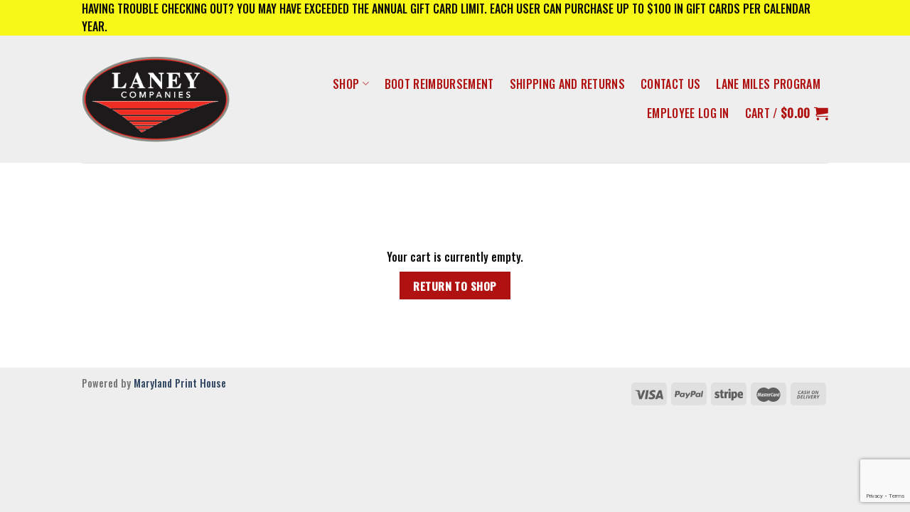

--- FILE ---
content_type: text/html; charset=utf-8
request_url: https://www.google.com/recaptcha/api2/anchor?ar=1&k=6LeJr9cqAAAAAE-A4ppFeL3gqmq1I-3HHJd4O7TH&co=aHR0cHM6Ly9sYW5leWNvbXBhbmllcy5tYXJ5bGFuZHByaW50LmNvbTo0NDM.&hl=en&v=PoyoqOPhxBO7pBk68S4YbpHZ&size=invisible&anchor-ms=20000&execute-ms=30000&cb=16o2kgh501hy
body_size: 48817
content:
<!DOCTYPE HTML><html dir="ltr" lang="en"><head><meta http-equiv="Content-Type" content="text/html; charset=UTF-8">
<meta http-equiv="X-UA-Compatible" content="IE=edge">
<title>reCAPTCHA</title>
<style type="text/css">
/* cyrillic-ext */
@font-face {
  font-family: 'Roboto';
  font-style: normal;
  font-weight: 400;
  font-stretch: 100%;
  src: url(//fonts.gstatic.com/s/roboto/v48/KFO7CnqEu92Fr1ME7kSn66aGLdTylUAMa3GUBHMdazTgWw.woff2) format('woff2');
  unicode-range: U+0460-052F, U+1C80-1C8A, U+20B4, U+2DE0-2DFF, U+A640-A69F, U+FE2E-FE2F;
}
/* cyrillic */
@font-face {
  font-family: 'Roboto';
  font-style: normal;
  font-weight: 400;
  font-stretch: 100%;
  src: url(//fonts.gstatic.com/s/roboto/v48/KFO7CnqEu92Fr1ME7kSn66aGLdTylUAMa3iUBHMdazTgWw.woff2) format('woff2');
  unicode-range: U+0301, U+0400-045F, U+0490-0491, U+04B0-04B1, U+2116;
}
/* greek-ext */
@font-face {
  font-family: 'Roboto';
  font-style: normal;
  font-weight: 400;
  font-stretch: 100%;
  src: url(//fonts.gstatic.com/s/roboto/v48/KFO7CnqEu92Fr1ME7kSn66aGLdTylUAMa3CUBHMdazTgWw.woff2) format('woff2');
  unicode-range: U+1F00-1FFF;
}
/* greek */
@font-face {
  font-family: 'Roboto';
  font-style: normal;
  font-weight: 400;
  font-stretch: 100%;
  src: url(//fonts.gstatic.com/s/roboto/v48/KFO7CnqEu92Fr1ME7kSn66aGLdTylUAMa3-UBHMdazTgWw.woff2) format('woff2');
  unicode-range: U+0370-0377, U+037A-037F, U+0384-038A, U+038C, U+038E-03A1, U+03A3-03FF;
}
/* math */
@font-face {
  font-family: 'Roboto';
  font-style: normal;
  font-weight: 400;
  font-stretch: 100%;
  src: url(//fonts.gstatic.com/s/roboto/v48/KFO7CnqEu92Fr1ME7kSn66aGLdTylUAMawCUBHMdazTgWw.woff2) format('woff2');
  unicode-range: U+0302-0303, U+0305, U+0307-0308, U+0310, U+0312, U+0315, U+031A, U+0326-0327, U+032C, U+032F-0330, U+0332-0333, U+0338, U+033A, U+0346, U+034D, U+0391-03A1, U+03A3-03A9, U+03B1-03C9, U+03D1, U+03D5-03D6, U+03F0-03F1, U+03F4-03F5, U+2016-2017, U+2034-2038, U+203C, U+2040, U+2043, U+2047, U+2050, U+2057, U+205F, U+2070-2071, U+2074-208E, U+2090-209C, U+20D0-20DC, U+20E1, U+20E5-20EF, U+2100-2112, U+2114-2115, U+2117-2121, U+2123-214F, U+2190, U+2192, U+2194-21AE, U+21B0-21E5, U+21F1-21F2, U+21F4-2211, U+2213-2214, U+2216-22FF, U+2308-230B, U+2310, U+2319, U+231C-2321, U+2336-237A, U+237C, U+2395, U+239B-23B7, U+23D0, U+23DC-23E1, U+2474-2475, U+25AF, U+25B3, U+25B7, U+25BD, U+25C1, U+25CA, U+25CC, U+25FB, U+266D-266F, U+27C0-27FF, U+2900-2AFF, U+2B0E-2B11, U+2B30-2B4C, U+2BFE, U+3030, U+FF5B, U+FF5D, U+1D400-1D7FF, U+1EE00-1EEFF;
}
/* symbols */
@font-face {
  font-family: 'Roboto';
  font-style: normal;
  font-weight: 400;
  font-stretch: 100%;
  src: url(//fonts.gstatic.com/s/roboto/v48/KFO7CnqEu92Fr1ME7kSn66aGLdTylUAMaxKUBHMdazTgWw.woff2) format('woff2');
  unicode-range: U+0001-000C, U+000E-001F, U+007F-009F, U+20DD-20E0, U+20E2-20E4, U+2150-218F, U+2190, U+2192, U+2194-2199, U+21AF, U+21E6-21F0, U+21F3, U+2218-2219, U+2299, U+22C4-22C6, U+2300-243F, U+2440-244A, U+2460-24FF, U+25A0-27BF, U+2800-28FF, U+2921-2922, U+2981, U+29BF, U+29EB, U+2B00-2BFF, U+4DC0-4DFF, U+FFF9-FFFB, U+10140-1018E, U+10190-1019C, U+101A0, U+101D0-101FD, U+102E0-102FB, U+10E60-10E7E, U+1D2C0-1D2D3, U+1D2E0-1D37F, U+1F000-1F0FF, U+1F100-1F1AD, U+1F1E6-1F1FF, U+1F30D-1F30F, U+1F315, U+1F31C, U+1F31E, U+1F320-1F32C, U+1F336, U+1F378, U+1F37D, U+1F382, U+1F393-1F39F, U+1F3A7-1F3A8, U+1F3AC-1F3AF, U+1F3C2, U+1F3C4-1F3C6, U+1F3CA-1F3CE, U+1F3D4-1F3E0, U+1F3ED, U+1F3F1-1F3F3, U+1F3F5-1F3F7, U+1F408, U+1F415, U+1F41F, U+1F426, U+1F43F, U+1F441-1F442, U+1F444, U+1F446-1F449, U+1F44C-1F44E, U+1F453, U+1F46A, U+1F47D, U+1F4A3, U+1F4B0, U+1F4B3, U+1F4B9, U+1F4BB, U+1F4BF, U+1F4C8-1F4CB, U+1F4D6, U+1F4DA, U+1F4DF, U+1F4E3-1F4E6, U+1F4EA-1F4ED, U+1F4F7, U+1F4F9-1F4FB, U+1F4FD-1F4FE, U+1F503, U+1F507-1F50B, U+1F50D, U+1F512-1F513, U+1F53E-1F54A, U+1F54F-1F5FA, U+1F610, U+1F650-1F67F, U+1F687, U+1F68D, U+1F691, U+1F694, U+1F698, U+1F6AD, U+1F6B2, U+1F6B9-1F6BA, U+1F6BC, U+1F6C6-1F6CF, U+1F6D3-1F6D7, U+1F6E0-1F6EA, U+1F6F0-1F6F3, U+1F6F7-1F6FC, U+1F700-1F7FF, U+1F800-1F80B, U+1F810-1F847, U+1F850-1F859, U+1F860-1F887, U+1F890-1F8AD, U+1F8B0-1F8BB, U+1F8C0-1F8C1, U+1F900-1F90B, U+1F93B, U+1F946, U+1F984, U+1F996, U+1F9E9, U+1FA00-1FA6F, U+1FA70-1FA7C, U+1FA80-1FA89, U+1FA8F-1FAC6, U+1FACE-1FADC, U+1FADF-1FAE9, U+1FAF0-1FAF8, U+1FB00-1FBFF;
}
/* vietnamese */
@font-face {
  font-family: 'Roboto';
  font-style: normal;
  font-weight: 400;
  font-stretch: 100%;
  src: url(//fonts.gstatic.com/s/roboto/v48/KFO7CnqEu92Fr1ME7kSn66aGLdTylUAMa3OUBHMdazTgWw.woff2) format('woff2');
  unicode-range: U+0102-0103, U+0110-0111, U+0128-0129, U+0168-0169, U+01A0-01A1, U+01AF-01B0, U+0300-0301, U+0303-0304, U+0308-0309, U+0323, U+0329, U+1EA0-1EF9, U+20AB;
}
/* latin-ext */
@font-face {
  font-family: 'Roboto';
  font-style: normal;
  font-weight: 400;
  font-stretch: 100%;
  src: url(//fonts.gstatic.com/s/roboto/v48/KFO7CnqEu92Fr1ME7kSn66aGLdTylUAMa3KUBHMdazTgWw.woff2) format('woff2');
  unicode-range: U+0100-02BA, U+02BD-02C5, U+02C7-02CC, U+02CE-02D7, U+02DD-02FF, U+0304, U+0308, U+0329, U+1D00-1DBF, U+1E00-1E9F, U+1EF2-1EFF, U+2020, U+20A0-20AB, U+20AD-20C0, U+2113, U+2C60-2C7F, U+A720-A7FF;
}
/* latin */
@font-face {
  font-family: 'Roboto';
  font-style: normal;
  font-weight: 400;
  font-stretch: 100%;
  src: url(//fonts.gstatic.com/s/roboto/v48/KFO7CnqEu92Fr1ME7kSn66aGLdTylUAMa3yUBHMdazQ.woff2) format('woff2');
  unicode-range: U+0000-00FF, U+0131, U+0152-0153, U+02BB-02BC, U+02C6, U+02DA, U+02DC, U+0304, U+0308, U+0329, U+2000-206F, U+20AC, U+2122, U+2191, U+2193, U+2212, U+2215, U+FEFF, U+FFFD;
}
/* cyrillic-ext */
@font-face {
  font-family: 'Roboto';
  font-style: normal;
  font-weight: 500;
  font-stretch: 100%;
  src: url(//fonts.gstatic.com/s/roboto/v48/KFO7CnqEu92Fr1ME7kSn66aGLdTylUAMa3GUBHMdazTgWw.woff2) format('woff2');
  unicode-range: U+0460-052F, U+1C80-1C8A, U+20B4, U+2DE0-2DFF, U+A640-A69F, U+FE2E-FE2F;
}
/* cyrillic */
@font-face {
  font-family: 'Roboto';
  font-style: normal;
  font-weight: 500;
  font-stretch: 100%;
  src: url(//fonts.gstatic.com/s/roboto/v48/KFO7CnqEu92Fr1ME7kSn66aGLdTylUAMa3iUBHMdazTgWw.woff2) format('woff2');
  unicode-range: U+0301, U+0400-045F, U+0490-0491, U+04B0-04B1, U+2116;
}
/* greek-ext */
@font-face {
  font-family: 'Roboto';
  font-style: normal;
  font-weight: 500;
  font-stretch: 100%;
  src: url(//fonts.gstatic.com/s/roboto/v48/KFO7CnqEu92Fr1ME7kSn66aGLdTylUAMa3CUBHMdazTgWw.woff2) format('woff2');
  unicode-range: U+1F00-1FFF;
}
/* greek */
@font-face {
  font-family: 'Roboto';
  font-style: normal;
  font-weight: 500;
  font-stretch: 100%;
  src: url(//fonts.gstatic.com/s/roboto/v48/KFO7CnqEu92Fr1ME7kSn66aGLdTylUAMa3-UBHMdazTgWw.woff2) format('woff2');
  unicode-range: U+0370-0377, U+037A-037F, U+0384-038A, U+038C, U+038E-03A1, U+03A3-03FF;
}
/* math */
@font-face {
  font-family: 'Roboto';
  font-style: normal;
  font-weight: 500;
  font-stretch: 100%;
  src: url(//fonts.gstatic.com/s/roboto/v48/KFO7CnqEu92Fr1ME7kSn66aGLdTylUAMawCUBHMdazTgWw.woff2) format('woff2');
  unicode-range: U+0302-0303, U+0305, U+0307-0308, U+0310, U+0312, U+0315, U+031A, U+0326-0327, U+032C, U+032F-0330, U+0332-0333, U+0338, U+033A, U+0346, U+034D, U+0391-03A1, U+03A3-03A9, U+03B1-03C9, U+03D1, U+03D5-03D6, U+03F0-03F1, U+03F4-03F5, U+2016-2017, U+2034-2038, U+203C, U+2040, U+2043, U+2047, U+2050, U+2057, U+205F, U+2070-2071, U+2074-208E, U+2090-209C, U+20D0-20DC, U+20E1, U+20E5-20EF, U+2100-2112, U+2114-2115, U+2117-2121, U+2123-214F, U+2190, U+2192, U+2194-21AE, U+21B0-21E5, U+21F1-21F2, U+21F4-2211, U+2213-2214, U+2216-22FF, U+2308-230B, U+2310, U+2319, U+231C-2321, U+2336-237A, U+237C, U+2395, U+239B-23B7, U+23D0, U+23DC-23E1, U+2474-2475, U+25AF, U+25B3, U+25B7, U+25BD, U+25C1, U+25CA, U+25CC, U+25FB, U+266D-266F, U+27C0-27FF, U+2900-2AFF, U+2B0E-2B11, U+2B30-2B4C, U+2BFE, U+3030, U+FF5B, U+FF5D, U+1D400-1D7FF, U+1EE00-1EEFF;
}
/* symbols */
@font-face {
  font-family: 'Roboto';
  font-style: normal;
  font-weight: 500;
  font-stretch: 100%;
  src: url(//fonts.gstatic.com/s/roboto/v48/KFO7CnqEu92Fr1ME7kSn66aGLdTylUAMaxKUBHMdazTgWw.woff2) format('woff2');
  unicode-range: U+0001-000C, U+000E-001F, U+007F-009F, U+20DD-20E0, U+20E2-20E4, U+2150-218F, U+2190, U+2192, U+2194-2199, U+21AF, U+21E6-21F0, U+21F3, U+2218-2219, U+2299, U+22C4-22C6, U+2300-243F, U+2440-244A, U+2460-24FF, U+25A0-27BF, U+2800-28FF, U+2921-2922, U+2981, U+29BF, U+29EB, U+2B00-2BFF, U+4DC0-4DFF, U+FFF9-FFFB, U+10140-1018E, U+10190-1019C, U+101A0, U+101D0-101FD, U+102E0-102FB, U+10E60-10E7E, U+1D2C0-1D2D3, U+1D2E0-1D37F, U+1F000-1F0FF, U+1F100-1F1AD, U+1F1E6-1F1FF, U+1F30D-1F30F, U+1F315, U+1F31C, U+1F31E, U+1F320-1F32C, U+1F336, U+1F378, U+1F37D, U+1F382, U+1F393-1F39F, U+1F3A7-1F3A8, U+1F3AC-1F3AF, U+1F3C2, U+1F3C4-1F3C6, U+1F3CA-1F3CE, U+1F3D4-1F3E0, U+1F3ED, U+1F3F1-1F3F3, U+1F3F5-1F3F7, U+1F408, U+1F415, U+1F41F, U+1F426, U+1F43F, U+1F441-1F442, U+1F444, U+1F446-1F449, U+1F44C-1F44E, U+1F453, U+1F46A, U+1F47D, U+1F4A3, U+1F4B0, U+1F4B3, U+1F4B9, U+1F4BB, U+1F4BF, U+1F4C8-1F4CB, U+1F4D6, U+1F4DA, U+1F4DF, U+1F4E3-1F4E6, U+1F4EA-1F4ED, U+1F4F7, U+1F4F9-1F4FB, U+1F4FD-1F4FE, U+1F503, U+1F507-1F50B, U+1F50D, U+1F512-1F513, U+1F53E-1F54A, U+1F54F-1F5FA, U+1F610, U+1F650-1F67F, U+1F687, U+1F68D, U+1F691, U+1F694, U+1F698, U+1F6AD, U+1F6B2, U+1F6B9-1F6BA, U+1F6BC, U+1F6C6-1F6CF, U+1F6D3-1F6D7, U+1F6E0-1F6EA, U+1F6F0-1F6F3, U+1F6F7-1F6FC, U+1F700-1F7FF, U+1F800-1F80B, U+1F810-1F847, U+1F850-1F859, U+1F860-1F887, U+1F890-1F8AD, U+1F8B0-1F8BB, U+1F8C0-1F8C1, U+1F900-1F90B, U+1F93B, U+1F946, U+1F984, U+1F996, U+1F9E9, U+1FA00-1FA6F, U+1FA70-1FA7C, U+1FA80-1FA89, U+1FA8F-1FAC6, U+1FACE-1FADC, U+1FADF-1FAE9, U+1FAF0-1FAF8, U+1FB00-1FBFF;
}
/* vietnamese */
@font-face {
  font-family: 'Roboto';
  font-style: normal;
  font-weight: 500;
  font-stretch: 100%;
  src: url(//fonts.gstatic.com/s/roboto/v48/KFO7CnqEu92Fr1ME7kSn66aGLdTylUAMa3OUBHMdazTgWw.woff2) format('woff2');
  unicode-range: U+0102-0103, U+0110-0111, U+0128-0129, U+0168-0169, U+01A0-01A1, U+01AF-01B0, U+0300-0301, U+0303-0304, U+0308-0309, U+0323, U+0329, U+1EA0-1EF9, U+20AB;
}
/* latin-ext */
@font-face {
  font-family: 'Roboto';
  font-style: normal;
  font-weight: 500;
  font-stretch: 100%;
  src: url(//fonts.gstatic.com/s/roboto/v48/KFO7CnqEu92Fr1ME7kSn66aGLdTylUAMa3KUBHMdazTgWw.woff2) format('woff2');
  unicode-range: U+0100-02BA, U+02BD-02C5, U+02C7-02CC, U+02CE-02D7, U+02DD-02FF, U+0304, U+0308, U+0329, U+1D00-1DBF, U+1E00-1E9F, U+1EF2-1EFF, U+2020, U+20A0-20AB, U+20AD-20C0, U+2113, U+2C60-2C7F, U+A720-A7FF;
}
/* latin */
@font-face {
  font-family: 'Roboto';
  font-style: normal;
  font-weight: 500;
  font-stretch: 100%;
  src: url(//fonts.gstatic.com/s/roboto/v48/KFO7CnqEu92Fr1ME7kSn66aGLdTylUAMa3yUBHMdazQ.woff2) format('woff2');
  unicode-range: U+0000-00FF, U+0131, U+0152-0153, U+02BB-02BC, U+02C6, U+02DA, U+02DC, U+0304, U+0308, U+0329, U+2000-206F, U+20AC, U+2122, U+2191, U+2193, U+2212, U+2215, U+FEFF, U+FFFD;
}
/* cyrillic-ext */
@font-face {
  font-family: 'Roboto';
  font-style: normal;
  font-weight: 900;
  font-stretch: 100%;
  src: url(//fonts.gstatic.com/s/roboto/v48/KFO7CnqEu92Fr1ME7kSn66aGLdTylUAMa3GUBHMdazTgWw.woff2) format('woff2');
  unicode-range: U+0460-052F, U+1C80-1C8A, U+20B4, U+2DE0-2DFF, U+A640-A69F, U+FE2E-FE2F;
}
/* cyrillic */
@font-face {
  font-family: 'Roboto';
  font-style: normal;
  font-weight: 900;
  font-stretch: 100%;
  src: url(//fonts.gstatic.com/s/roboto/v48/KFO7CnqEu92Fr1ME7kSn66aGLdTylUAMa3iUBHMdazTgWw.woff2) format('woff2');
  unicode-range: U+0301, U+0400-045F, U+0490-0491, U+04B0-04B1, U+2116;
}
/* greek-ext */
@font-face {
  font-family: 'Roboto';
  font-style: normal;
  font-weight: 900;
  font-stretch: 100%;
  src: url(//fonts.gstatic.com/s/roboto/v48/KFO7CnqEu92Fr1ME7kSn66aGLdTylUAMa3CUBHMdazTgWw.woff2) format('woff2');
  unicode-range: U+1F00-1FFF;
}
/* greek */
@font-face {
  font-family: 'Roboto';
  font-style: normal;
  font-weight: 900;
  font-stretch: 100%;
  src: url(//fonts.gstatic.com/s/roboto/v48/KFO7CnqEu92Fr1ME7kSn66aGLdTylUAMa3-UBHMdazTgWw.woff2) format('woff2');
  unicode-range: U+0370-0377, U+037A-037F, U+0384-038A, U+038C, U+038E-03A1, U+03A3-03FF;
}
/* math */
@font-face {
  font-family: 'Roboto';
  font-style: normal;
  font-weight: 900;
  font-stretch: 100%;
  src: url(//fonts.gstatic.com/s/roboto/v48/KFO7CnqEu92Fr1ME7kSn66aGLdTylUAMawCUBHMdazTgWw.woff2) format('woff2');
  unicode-range: U+0302-0303, U+0305, U+0307-0308, U+0310, U+0312, U+0315, U+031A, U+0326-0327, U+032C, U+032F-0330, U+0332-0333, U+0338, U+033A, U+0346, U+034D, U+0391-03A1, U+03A3-03A9, U+03B1-03C9, U+03D1, U+03D5-03D6, U+03F0-03F1, U+03F4-03F5, U+2016-2017, U+2034-2038, U+203C, U+2040, U+2043, U+2047, U+2050, U+2057, U+205F, U+2070-2071, U+2074-208E, U+2090-209C, U+20D0-20DC, U+20E1, U+20E5-20EF, U+2100-2112, U+2114-2115, U+2117-2121, U+2123-214F, U+2190, U+2192, U+2194-21AE, U+21B0-21E5, U+21F1-21F2, U+21F4-2211, U+2213-2214, U+2216-22FF, U+2308-230B, U+2310, U+2319, U+231C-2321, U+2336-237A, U+237C, U+2395, U+239B-23B7, U+23D0, U+23DC-23E1, U+2474-2475, U+25AF, U+25B3, U+25B7, U+25BD, U+25C1, U+25CA, U+25CC, U+25FB, U+266D-266F, U+27C0-27FF, U+2900-2AFF, U+2B0E-2B11, U+2B30-2B4C, U+2BFE, U+3030, U+FF5B, U+FF5D, U+1D400-1D7FF, U+1EE00-1EEFF;
}
/* symbols */
@font-face {
  font-family: 'Roboto';
  font-style: normal;
  font-weight: 900;
  font-stretch: 100%;
  src: url(//fonts.gstatic.com/s/roboto/v48/KFO7CnqEu92Fr1ME7kSn66aGLdTylUAMaxKUBHMdazTgWw.woff2) format('woff2');
  unicode-range: U+0001-000C, U+000E-001F, U+007F-009F, U+20DD-20E0, U+20E2-20E4, U+2150-218F, U+2190, U+2192, U+2194-2199, U+21AF, U+21E6-21F0, U+21F3, U+2218-2219, U+2299, U+22C4-22C6, U+2300-243F, U+2440-244A, U+2460-24FF, U+25A0-27BF, U+2800-28FF, U+2921-2922, U+2981, U+29BF, U+29EB, U+2B00-2BFF, U+4DC0-4DFF, U+FFF9-FFFB, U+10140-1018E, U+10190-1019C, U+101A0, U+101D0-101FD, U+102E0-102FB, U+10E60-10E7E, U+1D2C0-1D2D3, U+1D2E0-1D37F, U+1F000-1F0FF, U+1F100-1F1AD, U+1F1E6-1F1FF, U+1F30D-1F30F, U+1F315, U+1F31C, U+1F31E, U+1F320-1F32C, U+1F336, U+1F378, U+1F37D, U+1F382, U+1F393-1F39F, U+1F3A7-1F3A8, U+1F3AC-1F3AF, U+1F3C2, U+1F3C4-1F3C6, U+1F3CA-1F3CE, U+1F3D4-1F3E0, U+1F3ED, U+1F3F1-1F3F3, U+1F3F5-1F3F7, U+1F408, U+1F415, U+1F41F, U+1F426, U+1F43F, U+1F441-1F442, U+1F444, U+1F446-1F449, U+1F44C-1F44E, U+1F453, U+1F46A, U+1F47D, U+1F4A3, U+1F4B0, U+1F4B3, U+1F4B9, U+1F4BB, U+1F4BF, U+1F4C8-1F4CB, U+1F4D6, U+1F4DA, U+1F4DF, U+1F4E3-1F4E6, U+1F4EA-1F4ED, U+1F4F7, U+1F4F9-1F4FB, U+1F4FD-1F4FE, U+1F503, U+1F507-1F50B, U+1F50D, U+1F512-1F513, U+1F53E-1F54A, U+1F54F-1F5FA, U+1F610, U+1F650-1F67F, U+1F687, U+1F68D, U+1F691, U+1F694, U+1F698, U+1F6AD, U+1F6B2, U+1F6B9-1F6BA, U+1F6BC, U+1F6C6-1F6CF, U+1F6D3-1F6D7, U+1F6E0-1F6EA, U+1F6F0-1F6F3, U+1F6F7-1F6FC, U+1F700-1F7FF, U+1F800-1F80B, U+1F810-1F847, U+1F850-1F859, U+1F860-1F887, U+1F890-1F8AD, U+1F8B0-1F8BB, U+1F8C0-1F8C1, U+1F900-1F90B, U+1F93B, U+1F946, U+1F984, U+1F996, U+1F9E9, U+1FA00-1FA6F, U+1FA70-1FA7C, U+1FA80-1FA89, U+1FA8F-1FAC6, U+1FACE-1FADC, U+1FADF-1FAE9, U+1FAF0-1FAF8, U+1FB00-1FBFF;
}
/* vietnamese */
@font-face {
  font-family: 'Roboto';
  font-style: normal;
  font-weight: 900;
  font-stretch: 100%;
  src: url(//fonts.gstatic.com/s/roboto/v48/KFO7CnqEu92Fr1ME7kSn66aGLdTylUAMa3OUBHMdazTgWw.woff2) format('woff2');
  unicode-range: U+0102-0103, U+0110-0111, U+0128-0129, U+0168-0169, U+01A0-01A1, U+01AF-01B0, U+0300-0301, U+0303-0304, U+0308-0309, U+0323, U+0329, U+1EA0-1EF9, U+20AB;
}
/* latin-ext */
@font-face {
  font-family: 'Roboto';
  font-style: normal;
  font-weight: 900;
  font-stretch: 100%;
  src: url(//fonts.gstatic.com/s/roboto/v48/KFO7CnqEu92Fr1ME7kSn66aGLdTylUAMa3KUBHMdazTgWw.woff2) format('woff2');
  unicode-range: U+0100-02BA, U+02BD-02C5, U+02C7-02CC, U+02CE-02D7, U+02DD-02FF, U+0304, U+0308, U+0329, U+1D00-1DBF, U+1E00-1E9F, U+1EF2-1EFF, U+2020, U+20A0-20AB, U+20AD-20C0, U+2113, U+2C60-2C7F, U+A720-A7FF;
}
/* latin */
@font-face {
  font-family: 'Roboto';
  font-style: normal;
  font-weight: 900;
  font-stretch: 100%;
  src: url(//fonts.gstatic.com/s/roboto/v48/KFO7CnqEu92Fr1ME7kSn66aGLdTylUAMa3yUBHMdazQ.woff2) format('woff2');
  unicode-range: U+0000-00FF, U+0131, U+0152-0153, U+02BB-02BC, U+02C6, U+02DA, U+02DC, U+0304, U+0308, U+0329, U+2000-206F, U+20AC, U+2122, U+2191, U+2193, U+2212, U+2215, U+FEFF, U+FFFD;
}

</style>
<link rel="stylesheet" type="text/css" href="https://www.gstatic.com/recaptcha/releases/PoyoqOPhxBO7pBk68S4YbpHZ/styles__ltr.css">
<script nonce="AvQjBk-oYyPONndEEWcEyw" type="text/javascript">window['__recaptcha_api'] = 'https://www.google.com/recaptcha/api2/';</script>
<script type="text/javascript" src="https://www.gstatic.com/recaptcha/releases/PoyoqOPhxBO7pBk68S4YbpHZ/recaptcha__en.js" nonce="AvQjBk-oYyPONndEEWcEyw">
      
    </script></head>
<body><div id="rc-anchor-alert" class="rc-anchor-alert"></div>
<input type="hidden" id="recaptcha-token" value="[base64]">
<script type="text/javascript" nonce="AvQjBk-oYyPONndEEWcEyw">
      recaptcha.anchor.Main.init("[\x22ainput\x22,[\x22bgdata\x22,\x22\x22,\[base64]/[base64]/[base64]/bmV3IHJbeF0oY1swXSk6RT09Mj9uZXcgclt4XShjWzBdLGNbMV0pOkU9PTM/bmV3IHJbeF0oY1swXSxjWzFdLGNbMl0pOkU9PTQ/[base64]/[base64]/[base64]/[base64]/[base64]/[base64]/[base64]/[base64]\x22,\[base64]\x22,\x22wrfCj8OdWcO4ZT3CvMOSw7FFw7/[base64]/CgcK4UMOnUcOYLsKoHMO9wqlOFBvDlcOqOGDDocKbw4w2K8OLw61mwq/[base64]/Cq8K1w57CgsO9bMO3w7gYwojCssK/IkQlUzI2I8KXwqXCuUHDnlTCoisswo0pwoLClsOoLcKVGAHDkW8Lb8OZwprCtUxHVGktwrfCvwh3w5VeUW3DmAzCnXE0GcKaw4HDuMK3w7o5OUrDoMOBwr7CksO/AsOjesO/f8Kzw6fDkFTDhADDscOxHcKALA3CuTl2IMOpwrUjEMOOwqssE8KXw7BOwpB1OMOuwqDDhMKDSTcLw6rDlsKvPifDh1XCq8OkETXDoghWLUpjw7nCnW7DpCTDuRENR1/[base64]/IjnCpgd/[base64]/chPDmcKnIQ3CtsOBPsOeInjDq8KXw710McKIw7d0wqbDiXV6w6TCniXDuE3CjsObw5HCqCo7V8OYw4sZKDrCh8KqAmE6w5BMM8OATA1hTMOhw59oW8Kswp7Dk1/CqcO/wp0qw6NgJMOdw4B+S3I9RClew4k6XAfDjSAaw5bDv8OUWWIwMcKeBsKiNyV/wqTCgXwjTjFJJsKWw7PDnCw2wqBXw7pgFmDDjFfCr8K7EcKhw57Du8OywoPDvcOrNhrCuMKVdCvCicORwrYfwqjDvsOhw4F1XMOrw55rwpV6w57DsFkPwrFNfsO2w58TO8OAw7DCjcOHw5kqwr/Dt8OIWMKDw7RWwqLDpgwCJsOCw6s6w6TCpSDDiU/Dkxsqw6h5T37CvGTDiy00woTDrMOkRCZQw51qJmPCmcOHw7nCtTTDjgLDiDLCm8OAwqdiw54cw5HCv17Cn8KgQMKbw6cWbltew4E+wppofX95R8K6w6RywqzDgC8RwqPCiUvCs2nCiGpOwqDCosKXw5fCpiEtwqJaw55XSMONwpvChcO0worCn8KJVnsqwpbCkMKccT/DpMOxw68mw4TDnsK2w6RkVE/Dr8KhMyvCpsKmwo1WXD5qw5dtFcO4w5jCusOyD3Yjwrw3VMOBwp9iAQtgw7ZLeGXDlMKLXQ3DhlEiW8OFwpTCg8OZw7vDisOSw49Vw53DoMKYwpxow5HDl8OQwqzCkMOHYztnw63Cn8O5w6bDpyw9Ky9Ww73Du8OTFHfDolfDrsOWYF3Cm8OxScK0woDCqMOww6/CksKzwoNVw7APwoJ2w7nDlWXCvG/DqlnDk8KZw7HDmAZDwoR7Z8KFHMKaNcO0wr3CqcK0VcOkwq9oFnN7I8KlB8OPw7MDw6Z/[base64]/Dh0c9w6zDmcKTGXYQw7ZaZcOywot1S8O5XzlPTsOzNcOzbcOYwqXCql/ChFdtCcOVHzDCgcOdw4XCpVV1w6lsE8O5JMKbw7/DgAVLw47DuWl9w6/[base64]/CgjHCrQR3wrXDj8Kdw7puMCkow4/CjwHDr8K2JmQWw4pcfcKxwqEyw6hdwojDmlPDpEpbwp8TwrYRw5fDo8OWwqvDk8KYw6kPD8Kgw5bCugvDgsO3d1PDpXPCr8OQBADCksKsf3fChMKvwoAWFQI+wp7Dr0YZeMOBdMKFwqvCkT7CmcK4fsOwwr/DhQx1KTrCmhnDjMKDwqxAwojCrMOrwprDnwnDhcOGw7TDpgg1wo3CpArDkcKnWA01KSnDjMKDfCzCrcK+wrUQwpTCsh88w4VCw7/CnBDDocOFw6LCtsOAGcOKGsOddMOcCsKdw5pXVMOBw5vDvWldfcOtHcKoP8OFF8O3IwrDucKgwqd/AyvCkzDCiMOHw43CuWQvwrNZw5rDtzrCmSUEwpDDnsOJw6zDqENnw65GFcK/b8OCwplZSsKrCUUpw7nCqi7Dt8OZwqkUL8KsIx42wqp4wqVJKxLDoiE4w6s4wo5nw6bCoTfChEFbwpPDrC0+LlrCknRSwojCiFTDuE/DvsKqYEYlw5PCjyrCkw3DrcKIw6bCiMK8w6wxw4R+NW3CsGU4w7bDv8KIAsKOw7LClsKFwqJTXcOoD8O9wrByw4QlThIoXxzDg8OHw5LDjSrCj3nDhXvDumIKcnQ2SlDCn8KLaFwmw43CvMKEwqtnOMOLwrMMThPCo1hyw6bCncOMwqHDpVYdejTCqX0/wpU7N8Oewr3CnC7ClMOww4Efw74ww41vwpYuwrXDuMOww4XCq8KbNMKrw4hSw4HCgSEdUcOyAcKLw6XDh8KjwprDhMKIZ8KXw4DCgClCw6FEwpVUJh/DmHTDoTFiUxgOw59/OMOiM8K1w7xbLcKQF8O/NQMPw5LCjcKLw5XDoGXDoA3Dsk5Ew6J2wrtSwqzCrSV7wrvCvj41CcK3wpZGwrfCk8Kxw6wywqgiA8KgfHHDm2J5bsKDaBcnwoLCvcOLesOTF1Zxw7VERMKqMMKEw4Rpw7vCpMOyUzICw4dnwqfCvizCpsO6MsOJRzfDhcOXwq98w48gw6fDs3TDoFcpw6g/[base64]/[base64]/w5szRcKVD8Ojw6LCg0LCpQEuGsK4wr/DpBkaQsKKJ8OaUVUew5/DlcKCFGvCvcKlw6YneRnDo8OvwqZ1VsO/ZCHDsXZNwqBKwrnDncOeWcORwqzCmcKlwqXCjENxw5fCmMKlGTDCmMKTw5p/dsKaFi0FeMKcRMO8w7vDtHEnZsOIc8Kpw4TClAfCm8OkfMOIEhzClMKmO8Kqw4IFfzwzQ8KmEcKDw5bCuMO0wrNDMsKJe8Obw6plw77DgcKQMEbDjjUSwpJoBVAhw6XDsArDtsOOfX5mwo0MMm/DnsK0wozDn8OywrTCtcKIwoLDliI+wpLCjEPCvMKHwq86EBfDksOmwozCucKpwpJYwpPDjThwTEDDqDPCqlwOSn3DvwYewqXCnSAyO8OeB0NrecK4wobDjcKew6PDgloSUsK0BcOmE8O7woAcI8OaXcKKworDlhnCsMOow5FwwqHChwckGXzCisOxwodbFn4pw5l/w649EsKZw4DClEkpw71JIFDCqcK5w5QRwoDCgcKBXsO5ZRVFKntbUMOUwpjCpMKyWy08w6Edwo7DlsOHw7kWw5vDnAgLw4nCkRvCjVjCtsK6w7hUwr7CisOJwqoIw5zCjsOUw7fDgMOEdcOeAV/[base64]/[base64]/DpEtNw5UNwofDscOmC8Kmw4vDuMKFJCrCtMOdD8ONwqBGwqvChsKBEWbCmD4iw4vCllITY8O6Fk9rwpXCjsOIw4nCj8KbHizDuxg5DMK6PMKWW8KFw4Q9K27DpcKWw6nCvMODwqHCpsOSw6MJTMO/w5DDg8KlJQPCq8KTIsOiw5JVw4LCnsKVwoJyPcOfcMKlwpogw6/[base64]/[base64]/CtMKuwpFpDR/[base64]/w4LDizfDrMKKw4ByOcKUBsKoT8KoZmDDtcOUcgtmNidZw45PwpvDsMOQwqIWw6TCvxZ7w7TCksOSwqrDmMOZw6/CncKlIcOdMcK2Vj8lU8OcLcKmJcKKw4AEwrdTQjsrW8KWw7ATc8Ksw47Dl8ONw7chJSzCkcOnJcOBwoTDskvDtDckwpEfw75AwrEkbcO+GsK5w5IYdmPDtVXCnnfCkcOoCWRCUStAwqjDgWE5HMKLwrYHwqM7wpLCjXHDg8OScMKmT8KYeMO8wq0/w5seUjxFKlRZw4JKw5A/[base64]/Dm0dsw7fCucORLwlrw6vCpcKuw79mw4FYw5jCnVtnw7QhGTpVw5/CocKJwpLDs1zDmhdyVcK4J8O4woXDqMOow7kyH3t5aio7cMOoFcKiMsOiCn3CrMKqRcK+NMK0wpvDnhDCviYxfWEvw5HDv8OrSg/Cq8KMM0XCrsKxaVrDkFPDtCzDsVvDrcO5w5gww5/DjmojLjzDvcOCSsO7wqpNdFrCgMKDFSM/wrwlKSUnFVgow6HCvcOhwoN3wq3Cs8O4MsKZKcKLLnfDscKyE8OCG8OHw7F/QT3CrMOmGcKLD8K3wqpXExBiw6XDumtwDsKNwqXCi8KNwr5HwrDDgRFuHiZ8LMKgB8KHw6oIwrRUYsKpTglzwoXCslTDqXnCgcOkw6nCjMKbwpMhw4J8NcO/w4XCm8KLZHzCuxpjwoXDmVdWw5obcMO8CcOhBiVQwrNJY8K5woDCksKlaMKiLMKow7J2fx7DicODMsKGA8KZNl53w5Vjw7o4cMOdwq3ChMOfwolJJ8K0cj8lw44Sw4jCilnDvcKew51uwoDDq8KQNMKFAcKOdlFQwqZwFCnDkMK5GUhTwqXCv8Kle8O/[base64]/Ck13DtMOCcsKbwqFZwr/DqcK3wpg4wojCtMKMw7lww5c1wojDt8O4w6PCpCTCnT7ChsO9fxjCuMKYBsOIwo3CvlrDocKcw48DbcKawrIMDcOAKMKAwowacMKXw4fDlsKqQxLCnVnDhHIVwoM1U1NAKxHDtmfCu8OXBD1Ww74Two9Fw5jDrcK6w4smBMKcw7hdwqQcwpHCnQ7Dom/CnMOnw7zCtXPCm8OewpzCizDChcOxZ8KTPwzCuQXCk1XDiMKQK3Jpwr7Dm8OXw5BteAxkwo3DmXXDvMOffzbCmMO9w6rCnsKwwrPCm8K4w6pIw7jDv03Cpn7Cu2TDksKIDjjDtMKmPMOcRsOyFXQ2woHCm3nDlFA8w47Ck8Klwp1JE8O/[base64]/JAELNHJQc8KNwoPDsjvCphvDmsKFw4s2wocsw4wiYMKNV8OEw51lDQMbR2rDmk9Ga8KQwo8AwrnCl8OlCcKVwq/Cg8KSwr3CvMOVfcKlwrZbCcKZwqLCp8OrwqbCrsOmw6gwEsKDdcOvw5XDi8KQw7VKwpHDncKreRcjBS5Ww64sVnQdwrIzw68RbVnCt8KBw59qwqRxSmfCnMO0CSDChhoZwpDCpcO4US/[base64]/woB8wr4/[base64]/wqbDhRx5IQV2w6LCkcO6IMOVwroWYMOLZUAPH23CvsOwUSrCm2ZkR8K5wqfCoMKsDMKiCMONMl3DkcObwpvDuhLDs2d6WcKBwrrDlcO/w6FbwoIiwoXCjkPDuBZ3IsOuwqXCksOYLkUiK8O0wrtCwrPCoFTCpcKXVUYSwog3wrd5VsKPfxo0T8OGXcKlw5PCigJ2wp10wr/DjU5JwoxxwrzCpcOuSsKlw6jCtxhcw5QWax4EwrbDocK1w6HCicOBc3bCvUDCqsKAfCIXMnjDqcKqI8OdDiVpOFs/FH7CpsOyNXkDIhBvwqvDhD3DscOVw5dCw6DCnEU7wrNNwrNxXCzDnsOgCsO8wpjCmMKEVcOjdMOwdDNYJCFDNzBxwp7Ct2zCnXoePCnDkMKjJl3DkcObYi3CoA0/GcKPGVbDn8OWw77CrFlKT8OJVsOhw4dIw7XClMKbPSQQwpPDoMOqwokwNy7Cg8Oxwo1Ww4vDkMKKF8OGe2dlwrbDocKPw7Zuw4nDglPDoT1UbMKow7MsFGkfBMKBfMO+wo7DmMKpw7rDpsK/[base64]/DqWkVwr/Cl8O0Xi0rwpolGcKOUMKgRjHCucKawoUzFWXDvsOILMKbw4g9wozDuhDCugbDngBaw6RZwoTDvsOqwrY2NSrDjcOKw5LCpRRPw4vCuMKiG8K+woXDvzzDgsK7wpbCpcKgworDtcOywo3Dk2/DvsO5w45uRgASwqDCscO6wrHDsgMnZjXDoSMfWMOgLcK5w53DhsKiwr5ewohPA8ORLAbCvB7DgE/CrsK2PMOpw59gBsOnQsK8wqHCv8O/[base64]/P8OrR8OWBiLCpSHCrAE3wrTDqHfDlF/Cu05Uw69rQwsEJ8KDWsKMJRNYM2RSHMO8wofCiTXDksOrw4HDnmvDrcKSwr0qJ1rCuMK0LMKJY201w7lhwpTChsKuwpDCqMOgw6FTD8O2wrlqKsO/PxhNUELCkWnCsgbDocKqwo7Ci8KFw5LCkEUQb8OWXz/CssO1wqVBZG7DrQXCoG3DksOEw5XCt8OZw7NLDGXCii7CnRtvLcK3woHDpXbCrWLDrj5YEMO0w6k1NShVAsK6w51PwrvChMOAwoZowpbDlnowwrzCjE/CpsKBwocLaH/[base64]/CocKMw7/[base64]/w5zCkcK1JEFjwpdaNT3CkSXDtsKWw7ZbwqEaw7PDn0DCn8OowqDCuMKmYwhcw5TCtETDosOacS/CnsOwOMKCw5jCmQTCtMKGOcOpJzzDgUoXw7DDksKpb8KPwqzDsMOuw7HDjT8zwpjChxMdwpR6wolyw5fCqMOtDjnCs3hGHAkJaWRWM8O2w6IpJMK0wqk5w4/Do8KpJMO4wo0oDwsPw4ZRGxYQw4A6HcKJCQ8qw6bDo8Kbwr1vTsOQf8Kjw6rDhMOYw7Qjwo7DgMO5MsKww7/CvmDCsS5OBcOIAUbCpHvDjB18ak/CksKpwocvwp9aeMOSYi3CpcOJwpzDhcOqZhvDmsOHwq8Bwoh2DwBZN8OiUTRPwpbDucOHcjoUVl5CXsKlQsOVQyrCrhhsQsKaMMK4ZAAkwr/DucOAf8OJw6NedVzDh15+Y2fDl8OVw7/DuA7CnAHDjVrCocOpSBR2T8KUZi92wpsawrzCp8OQI8K2HMKeCS14wpPCpWsoPcKHw7vCgMKKCsKpwo3DucOtWC4LGMOAQcOEwrnDpi3DlsKkX2jCvsOKEz/DmsOrZDYVwrxtwqNkwrLDilXCs8OQw7UyZMOrDsOKFsKzf8OrTsO8QMK7FcKQwrAEwrQUwrEywqcLc8K7fm/CsMKxdg4TXwMAWMOKJ8KCBMKrw4BGTDHCiXLCr3XDocOOw6MnTyrDusKKwqjCnMO1w4jCgMO9wqEiA8KjGU0qwq3ChcKxd1TCnAJtY8Kqek7DgsKuw5VHE8Ktwotfw7LDosKrPzo7w6HChcKHKRk/[base64]/CuQ5bw6sCCHHDhWjCpcKKSmLDosKfwrAxFwxhQcOIcsKfw7/DvcKxwovDpVMtZBHCl8OYPMOcwo5jZibCs8K7wrXDvBQZcT7DmcOqCcKuwqvClQlgwrtRwoDCvcO2KsOyw4LCj3PCmSUHwqrDhgh9w4bDsMKZwoDCoMOkacOgwoXCqWrCr2vCgG1aw6LDmHTCqcKqESUxfsOQwoPDqz5+ZhfDm8K5T8OHwo/Dn3fDjsOVacKHB3pgWMKGUMO+YSEfQMOLcMK1wp7CiMKxwpDDoAhOw6N/w6LDgMOxIMKQWcKiOcODFcOCXcK0w7/Dkz7CiD3DtmFweMOSw4PCnsOgwpXDn8K/OMOlwqDDvkMXAxjCoXrDqjNIWsKMw7bCswjDr3sUNMK0wqN9wpNuQAHCiH8va8K8wrXCmcO8w6N/[base64]/DocOCwoHDrQ5Jw4jDjS9JwovCh8OwwojCtkNVw7nCg0nCrcK5B8K3woLDumE9wr93Wm/Cm8KcwoYjwrhse3d/w7TCllwiwrhYwo/[base64]/Cs8OlwrBeXMOLX1xAJMKUScKYQS9LBFnCvj3DucO6w6LCnhRUwpoWQV8Ew6gdw61Nw7/Clz/CsghBwoAlS3DDhsKyw4fCvsKhan5IPsKMJkp5wqI3b8OMfMO7YcO7wqpZw7jDucK7w7llw6FNZMKAw6fCqlvDkUs7w5nCrcK7I8Oow74zB1/CtUXCk8OLHMOtBsK+HgHDuWwXEsK+w6vChsOCwqhjw4rCuMKAFMOeH0lDB8O9SBRjGWXCucKVwod3wrrDiF/DrMOdacO3woIMa8Oow7vCisK6GzDDmkjDsMOgYcOEwpLCnA/ClHEqJsOpc8KNwrzDqz/DuMKpwqzCiMKwwq8sLjnCnsOLPG47asKhwqs+w7k/wrbCgGhDwpwGwrnCugYRbmYCJ13Cn8KoWcKUeR4vw7hqcsOpwqQ3a8KwwpMfw5XDp0AqQMKCJVJ3CcOCcXPCtnDCn8OEcwLDlUcnwr9MSwQew4nDqQzCsklMFkAdwq3Dkx5uwohWwr5Ww7d+JcKQw7PDjX/[base64]/Dp3fCm8OSexvCqcKyLVlJEcO1I8ObFMO7woogw5DCnjgnAMKwQMOqP8KeQsO/[base64]/wrsGCk1BXmgHMMOYWHnDqcONwoY+w7BPwpxvFyrDmQPCocOkw47CmWgew6nCukZ4wofDvz/DkAIODDfDtMKww4DDrsOmwoJ7wqzDjwvCtsK5w6nCr1fDn0bCpMKzDQopQsKTwpF9w7/CmHNIw6MJwpBKCsKZw6I/S33CjsK8wqs6wroMS8KcIsKPwrJbw6RGw4VCw5zCiwnDrMO/QHHDuRlVw7vDn8O2w593C2DCkMKEw7hSwpdzWyLClm1xw6PClHwbw7IPw4bCphrDv8Kre0IkwrUjw7s7RMOIw6FYw5bDpsKkHRE1L0MMXg0tDCvDlMKLJ3E0w6zDisOMw6vDvMOvw5R9w6XCgcOyw4/DncOyDEN0w7lpI8KRw5DDkhfDj8O7w7Ubw5xnBMOWOcKSdnHDjcKBwoHDmGUGdGASw6YsWMKVw7rDu8OhalIkw5NoKMKBe1nDnsOHwr9NBcK4e3HDkMOPWMKCHAorbcKqA3MgAgMTwq/DqsOFF8OGwpBYOSLCj0/CocKTeCsfwoUHIsO7EhrDqcOsehpbw4DDssK7P2taccK2wpBwGQpmXMKtOXLCtw/DugxQY0HDiCEqw69zwoEddy8OcwjDh8O4woMUWMK5CllSdcO/UVptwpoMwrHDrmJwWkjDsl7DscKfF8O1wrHCvkMzbMKdwocPVcKHHnvChkgzL0s5KkXCjcOfw7DDkcK/wr7DqcOhWsKDc2oZw4PCnGwUw48wT8KPdlPCn8KRwonDlcKBw6vCqcOmccK3I8OdwpvCuS3Cg8OFwqhaWhd2wqbDr8KXa8O9O8OMPsKMwrUxGl8aXiNBTUXDnD7DiEjCh8Kowr/ClDTDqsOsWcOPV8KuMnIrw6UOAntVwoBDw6jCh8Klwqt/DVbDnsOdw4jDj03Dk8OUwox3SsOGwoNWWsOKTT/Chysfw7N4SFnDoy/ClgXDr8OpGsKtMFrDocOKwrPDlm14w4jClMOYwpnCvsOUV8Kxe3JTD8KVwrdNLw3CkVnCu13DtcOnKV0VwplXWUFmQMO6wr3CvsO0TlHCkTM1fx4bfkvDmFcEGHzDqkrDmB57OmPDscOGwr7DlsKnwp/[base64]/CuMK1w4nDhl3CtsKtKMKqwpfDksKPVsKzw40Ew4c+w45CF8KGwoBHw7YWVE3DqWrDo8OQX8O9w5rDt2jClglDf1bDncOqw6jDjcO7w5vCusOwwq/DgjXDm0sSwqhow6zDr8KuwpfCpMOWwpbCpxTDocKHC259Vwd1w4TDnBPDpMKcc8OEBMOJwo3CiMOxScK8w63ClAvCmMOSUMK3JgnDvQo7w79wwoAhdMOkwr/DpCoOwqNqPWlGwprCkjLDtcKUXcOjw6TCrzckSwbDiDhMZHXDo1Bew7cjasOkwoxUbcKSwroXwqwiMcK/[base64]/DjMKfGsOpA1Bvw43DvQjClMOfw7FYw7cFZsOqw61uw71YwonDtcO1wo8ZEH11w6jDjMKmdsKafBPDgDNhwpTCuMKAwrI2DQZMw7vDqMOGcgpEwqTDpcKmA8OPw6rDiWRDe1rCjsOuccKzw63Dhg3CosOAwpbDh8OmR1puSMKcwqcmwp/CvcKRwqHCoz7Dl8KrwrM5WcOfwq9+GcKZwpVvIMKuAsKLw7V/KsKTNsOCwpHDhXQ/w6sewr4vwqshCcO8w4tRw7sbw64Ywo/CjcOIwoV6OXTCgcK/w7QRDMKKw5gBwpwPw57CmkDCrU9fwo3DqcOrw4Jsw5sBN8K4acKlw6zCqSLChV/DmlfDoMOrbsKuY8OeP8KSH8Oqw6t5w6/CucKkw4jCq8Oww4/DkMOwESwjw6MkaMKvLWrDk8K6QH/Dg04FSMKnJcKUVsKNw6N/wp84w5hSwqdzOGNZQAzCtWQywqDDpMKneg/DlRnDhMOJwpJ4wqvDh1bDrMOWAMKYI0NTDsOQTcOxPSfDv0HDpktoWMKBw7nCicKQwr/DoTTDm8OXw7vDpUDCuiJMw6Eow70fwrhrw6nDgcKbw4jDlcKXwqUiWmE9K37CpMO/wqkICMKmT2ZVwqQ7w73DnsKcwoAAw41ywpzCoMOEw7HCrsO8w4ojGXHDp2nCtgc9w5EFw6A9w4/Dh1w8woICTMKHDcOQwrrCqRlpXcKqEsOAwrREw7h7w5QQw7jDpX8cwodsMSZrdcOxeMO+wq3DrHI6WsOFGXJ5JUBTMUIiw7zCisOqwqhmw6pKQgU/QMKnw4N0w6wkwqDDvRtVw5zCtn49worDhzIvIy0paChfTh54w5kdV8KZQcKOFzLDr0bCucKow6ASahHDnEdDwpvDvcKDwr7Dl8Kmw4TDu8O5w60bw5/[base64]/[base64]/[base64]/CjVUAw7zDicKrXXF5woYHdsK1w6d/w7vDlgPDnVXDr3LDrwQewptvOBnCtHbDg8Opw7AORG/Cn8KcSEVfwrPCg8OVw7/DqAwST8K+wroMw7AdYMKSIsOwRsK2w4EIN8OCMMKiZsOSwrvCp8KtbhQKTB59cjlnwp9EwqzDh8OqR8KeUAfDqMKVfkoYZcOcLMO+w7TChMK9WDRSw6DDoQ/DpGHChMOEwoLDkwtOw7p9LADCnn3DvcKMw7liKgl7eVnDmgTDvkHCn8OYSsKhw5TDkh8Mwr7CmcKeXsKMPcOMwqZ4TsOrL20kGMO8wpQeMgs+WMO0w5FZSlYNwq3CpVJDw7LCrcK+GcOURU7DuHw8Gj7DiAV5TMOhZcKfCMOLw6PDkcKxHh8kXsK3XjXDi8K9woZ/TlEBCsOABQp4wpTCssKAYsKEA8KKw7HCksOcNcKwT8OLwrXCmcO/wrkWw6bCn3hyW19xMsOVGsOnNQHDq8OgwpF+EgFPw5PCl8KTa8KKAlTDqcOrTXVawo0jdMOeK8OUwoJyw7oPFsKew7pVwoUXwp/DssOSeyknCsOOSRTCgiLCn8O9wogdwrU5wpRsw7LDqsONwoLDiHTDp1bDlMOsccOOOjl7FHzCgFXChMKdTEYNPhZSfDnCswMqWFcqwoTCvcKDEMONAiENwr/DnHrDvVfDusK/w6TDjCJxbcK3woYVasOOWR3Dlg3CtcOewqVtwrrDu3bCocKfaU4Bw57DjcOnfsO/RMOjwp7CikbCt3UJDGnCi8OSwpfDt8KCHXLDscOFwpvCukRZdE7Cs8OgR8K9LW/[base64]/ChxwewogMwqI2JcOcwrpSVcOnw7BRVsO1w4RJJHg+GS5nwpDCuB0VUV7DkWEsIsKQTBcADGp1RztVOcOjw5jCiMKIw41fw7wYT8OkOsOwwo8GwqXCgcOKGAAyPCnDgMOjw6wObMKZwpvDnFJ5w6jDkjPCrsKjJsKlw6NYAGFxChVNwp0ZV1HDscOJJcKwcMKRZsKsw6/Cn8OHa15IFBHCq8OsZFnCv1LDhyUZw757JsOSwqZZw4PCkGVuw7rCucKPwqheYcKPwrvChhXDksKFw7oKKCUJwqLCocO3wqbCqhQCe0EWGUPCrsKwwq/CqsOawrMMw70nw67CmcOCw7ZORBzCuU/DljMMe3bCpsKEEsKqT3xWw7zDgXhiWjbCsMOkwp4dPsOGahd3BE5Vwq5AwoDCv8KMw4fDmwUtw4TCp8KRw4LCvA1zdA5GwrbDrlZXwrANS8K5QMO1ehhow57DosOxTBVPfR3Cu8O8SRLCrMOqazF0VRI1w5d3JV/Dp8KJbsKQwodbwpnDhsK5RX3CuSVaMysUDMKTw7jDjX7CicOVw44ffktywqNlB8OVTMO7wpRHYnoPccKjwrI5AFd6OCnDn0fDpMKTGcOdw58gw5BuUMOvw6seBcOtwoArNDLDu8K/[base64]/Dl1k3RirCshPDuhBDw7U1SMKyNcKOA0XDh8OJwprCvsKRwqfDlsOyWcK1eMO6wrJhwozDg8KHwo8TwrXDgcKZEWPCqDgtw4vDs1LCsynCrMKMwqUWwojCnnHDkCt+KcOJw7PCv8O4JCzCqMKIwrVNw57CrBfCp8OGL8ORwoDDjcO/woIjKsKXLcO8w4rCuTzDrMOvw7zCuHDCg2sXd8OcV8KZaMKyw5g2woXDrzIVNMOqw5vCgnUwCcOCwqjCuMOHYMK/w43DlsOkw7tUf3l4wq4PSsKVw6LDphEcwp7DvHLCizbDlsKzw78RY8Oywr1hMDVnw5LDrlFCTmpVc8OUXMO7WjbClHjCll8hHAcLwqvCkSMVcMOTNcKyNxrDi2YAb8KbwrV/VcKhwrQhXMKpwoHDkFoBWgxLHDteRsKSw5bCvcKjSsKrwop7w43CvWfCgjBTwozCmFDCg8OFwrUnwp/CiX3CunM8wq8Ew5XCrywpwpd4w43CuX7DrjBRPz0FczgqwobCt8Oqc8KbXmNSOMK9wrnDicOOw5PCrMKAwrw/PXrDlBE3woQTGcOPwoPDiUfDgMK4w4I3w47CisKiexHCvcO1w7zDpno+S0DCosOawpEgLWJEYsOyw43Ck8OOFXkowrHCs8K4w7XCtcKpwqcUB8OsRcOjw50Xw6rDtWNqaxJsFcOVX3/[base64]/CjsOnTjfCgDZpMMKxw5rDoxt+Sm3ChwfCgsKXw7YcwroFMxpQYMKRwrl0w7sow6lxaC03ZcOHwptrw4LDtMOedsOUVxtbS8OtbQsyLwDDk8OtZMO4G8Oyc8K8w47CrcOXw7Q8w7YMw7zCqFZQQhp8wpbDisKqwrVWw7YIUn51w5rDtV/[base64]/wrLCoGVxa0LCkWnDtcO7bU7CvMOjWAt5JcOtwosJYEXDmWvDpBPDocK6JkHCg8OBwqF/LBgsDl3DswXClsO/LTBJw6tyJyjDoMOiw6Vcw44xUsKEw4wOwqTCmMOmw50LMl5bVhXDm8KBCBLChMOyw7LCpcKAw7VHCMOYVVB0cV/Dp8KKwrE1HXLCvMKiwqhxZRFGwqA1GGLDngjCtGU0w6jDg1XCn8K8FsKcw5MZw6wufmMcQ3Ekw5vDvDFnw53ClDrClQNBTRrCncOMUx3CjcOPGMKgwpYdwofDgnE8woRBw4Fywq/[base64]/DtDTDp8OMwqQSw5LDisK/[base64]/CqMOcwqdSbyEBw63DvG8dTHjDm8OmOBNKwo/DgMK9w7EcS8OqEUJJBsODH8O9wqbDksK2AcKNworDmMKydcKFDcOiXnBgw6oXUxsfRsOKf1pueBnCu8Kkw4ozdnZzMsKtw4LCsjIBKQZuBsKzw5fCmMOmwrPDnMKXCMO8w4TDiMKUVFjCmcOfw6LCqMKFwo5TdsOVwprCgErDjDzChcO/w7DDn3LDmXkxB3YXw68FNsO3KsKdw6ZQw54uwrnDuMOxw44Pw6HDq2wFw7YVYcOqA3HDigJ4w4JHwoxbdxfDgCgFwrJVTMOewooLNsKDwqFLw5EJasKOfS8bAcKxQMKhPmwww65zTSXDn8ONKcK3w7nCoijDombCp8Oow7/Dqn5gRcOIw43CksONTcOWwoNbwoLDqsO9QsKIYcOJw4HCiMO4HndCwr4mE8O+AMOewqvCh8OgPhIqTMOVY8Kvw6Eiwq7Ds8OMO8KjdcKDAWvDlsOpw69/RMK+FyNJAsOAw6F2wqsDd8OlD8KKwoZawosLw5rDlMOpUBXDjsOkwpE/Mn7DtMOkF8OeSU7CrlXChsOqdFYfP8K7EMKyJDA2UsO9EMOAd8KoKMO8JRMYCGkEaMO1Gyc/YDrDvXsvw6VDSxtvWMO1T0HColVQwrpEwqd6LVo0w7PDhcKNPTJ6wpYLwotew43DombDsFvDrsKhTi7CmmnCq8OYPsOzw5API8KzWDzCh8KFw5fDphjDkVHDijkbw7/CsxjCtcOzXsKIcD1sDn/Cs8Kvwrx6w5ZSw59Ew7zCpcKqVMKCSMKbw61SUhZSf8KjU1QYwpIAEmwiwoNTwoJbUg0kFVliwoHDgXvDsmrDlMOQwpAHw4TCmkLDj8OiSEjDlkBRwpnCjTtgPR/DriRyw4zDonUtwo/CnsORw4XDugHCpTrCvHtaRBE3w5TCrSI2wqjCpMOLwp7DnE4mwpInFATCjj9JwoTDtsOwNg7CkcOsPQrCjwXCl8OPw7rCvMOywqfDvMOHTzTCh8KoYywLJ8KUwobDshIwGk0jacKzAcKacF3Ck3/CpcONfX7CgsKpbMKlYsOXwpE/[base64]/DgsKRbMKdDcKsTMK6I8K7dcKBUQpefD/ChUfChMONYWrCusK/w4DCuMO0w5zCnzfCqgI8w4jCgHsHdS/DnlIxw6jCgUDDqBgYVBDDlCNFFMOnwrgpGgnCgcOmccKhwpfCtcKAw6zCqcO/[base64]/[base64]/Cpn/[base64]/[base64]/[base64]/Duz3ChsKPwqnDo8KRLxnDqsKneCViw7fCoh4twqwsQTUdw4PDnsONwrbDpcK6csK9wrPChsO7RcOZeMOGJMO8wpgKWsOjAcKxDsO/HWHCllvCtWnDusO4EAXCqsKVdVDDk8OZT8KQVcK0MsOlwpDDpATDvMOKwqcWFcKIWMO0NWAGVcOIw57CnsK+w5MFwqHDsCPCvsOhGi/DucKcV15+wq7DtsKDwq4Gw4HCtAjCrsOow7F+wr/[base64]/[base64]/wqPCqsOKw7tzZHx6FsODIwUIw5EZX8KBIz/[base64]/Dl8KZHwfDlsOGw5nDk8K4SDNaw6thM0BZKzzDkSRGSVtrwozDgHk8eHtRR8OAw73Cq8KMwrzDqFRsSxDChsKcecOFIcOqw4bCgSYWw70EfnbDq2UTwoDCrDEew6vDsyHCtMOtScKXw70Tw5pywp4cwoJ3wpZJw6DCumohCcOpeMOiWz/DnFjDkSANemcwwrsYw6cvw6JOwrhQw4LCocKuQcKawq3DriJ0w59pwqXDmih3wrdIwrLDrsKqDS/DghZHIMKAwoVjw5FPw6XCgGjCosKZw5UfQGJcwpk2w7Vjwo42PkwwwoHDm8KCH8ORw4HDr3wOw6IoUCxJw77Ck8KBw6Nfw7zDgRckw4zDlBthTMOISsOPw7/CkmkcwpbDqikzBlzCghErw589w4bDkBNvwpg2LQPCu8KgwoPCtlrDlcOew7AoZ8K9KsKdbwsDwqbDpDXCp8KfbiVVPxodXA7Cu1woZ1oOw5UZbUEiVcKNw65yw4jCj8KPw4XDksOeXioPw5jDgcOvLVxgw7bDhUY/TMKiPiBqXzzDmsOsw5XCrMKEVsKpLUMkwrlfST/CkcOsR23CiMORNsKVXGHCvcK/KxshO8O4YXDDv8O7asKJwr7ClSJRwpLCo0U4FsO4PcOkYXgjwqnDtmpTw64OFRYobGYnPsK3QUoSw6cVw7rCjww3aAvCqwXCgsKjYUknw4l8wrJbIMOdEkZywo/Dt8K8wrtsw7TDlX3DuMOUIxIYRjQTw583d8KRw5/DuQQUw6/CowoqdmPDn8Omw6zCg8OywocJw7XDgDAOw5jCqcOaGsKPwpMSwqbDrAbDi8OuABxBGcOWwps3bkdAw4skFWocVMOKBcOxw4XDncOrGyFnPSppBcKew5tiwqFHNDnCsyY3wpbDlWhRw6I9w4XCsHk3fFbCl8OYw79kMMOXwpnDjm/DlcO6wrTCvsO+YcO2wqvChh02w7hiZcK2w7jDq8OpHHEuw6LDtl/Ck8OSNQjDnMOOwonDkcO8woLCnkXDo8K2wpnCinQ6CXkTSD9KE8KuOBUzawpkGw7CpjjCmkRpw4HDjg85NcOvw54Ewo7CphjDgy/DqMKtwqxjGkMyecOVSRbCoMO2AhrCgMOiw5FWwrZwGcO1w6dQX8OpcDdxX8ORwqLDtytFw4TChRnDgFTCsX3CncOewox/w7HCnAbDrnRbw6U7wpnDr8Ojwqs9c23Di8KiVxR0QVEUwqtIEU3CvMOuesKsAntCwqg/[base64]/[base64]/wrQzwrpeBsOsw5nCi38Rw4ACeXkiwrcZCw4+FGR+wpR4WcKoEcKYJHILQcKedzHCqmDCgSzDl8KRwpLCrsK9w7ljwpordsKvUsO3Gy0mwpQOwqpDNzDDlcOvMURfwr/DlWvCnCbCjAfCnjzDvsOLw6dKwrB1w54zdhXChEHDmnPDlMOabCk7bsO3RWMKZHnDk1xuOyTCgFtRI8Otw54xIiRKVG/[base64]/CvsOVSsO7w5TCtETCscOJKsKcMMKHT1xAw4AQHcKWAcOfLMKTw4nDpi/DgcK6w4g2AMOPO0XDj2dVwoQLccOlMwNoacOXwppTeXbCnEXDhVfCuAnCjUpAwqMEw5rDsCDCiiIowopyw4HClyjDv8OmTETCgVbDj8OKwrnDvsKJDmXDkcK/w7giwpvCusO5w5bDr2ZNNisgw7Bsw6EOI1XCjlwjwrbCq8OJPR8rOsK5wp/CgHocwrpRQcOBwpAQWlLCnHXDoMOkDsKITUorScKsw78JwqzCoypSW2A/CA9xworDmAggw7Uqw5oYEmbCrcOewqPCrFsDbMKhTMKEwoEcYiJ+w61KOcKnZ8KbX1p3bx/[base64]/w7EGOcKWw5HDuDtYwrofwrXDuzHCr3DCjV3DssKawqFNOMOhPMOlw6FswrbDpwnDj8Kaw7/CqMOaLsKkBMKYIj4vwp7CtzvCgwjCk11jwp9vw6bCksKTw7ZdCsK0fsO6w6fCpMKCZsKvwrbCqEPCsHnCgx/CmVJRw79CdcKmw65/aX0uwr/DpHo9XWfDty3CrMO3NUJsw7DCiSTDnlc0w45cw5XCtsOcwr5VJcK3JMK6Y8Oaw6Idw7TCsRocCsKWBsKEw7fDhsK1woPDiMKebMKiw6bCgcOIw5PCjcK7w7wUwqR9QHoAPMKtw73DoMOzG31/ElIAw4kiHiDCrsOZJsKGw4/Ch8Oow7/DmcOgBcOCGiTDtcKpOsO3WQXDiMKPwoJlwrnDhsOTw47Dq0rCl37Dv8KGXjzDq2XDjV1Vw5bCocONw4wFwrPCjMKrOsK/w6fCu8KcwrVSVsOyw4LDo17DuBvDlDfCgUDCo8KracOEwrfDmsKfw77DsMOhwpvCtjXCgcOGfsKKXjjDiMOjLMKCw4gPDkFOEsOPXMKqaxcGaGbDmcKZwpDCusO3wr01woUoZzfCiFvDhhPDlsOzwpbCgA5Tw4AwXQE3wqDDtxPDn3xrXlDCrDlaw4/DgAPCpcK5wrTDjhDChcOtw6F7w4I0woZWwqvDncOFw7TCkyI5KF4obh0Sw4fDpcO/wpLDl8K+w7XDsR3Cvx8RMTNzaMOPel/Cm3E4w63Cl8OaMsOBwrEDF8OUwrXDrMKywo4hwozDrcOTw63CrsKPXsKlPz7CncKRwozCoGPDoDXDrcKMwr3Dv2ZYwqYow4VIwrDDl8OUIwVGWDjDqMKlFRPCncKrw57CmGExw5vDsFLDj8K/[base64]/DtnBvTh/Cm1MZLMK7QglVw57CiXDCuFolwr0owrJIFWnDlsKFWlwICmVfw73Duj1+wpHDjMKwcibCpsOQw4fDk0/Dr0DCkcKJwpjCiMKew580b8O1wo7Cu1/[base64]/CoQR0bhnCmMOkCsKreH1sBycpw6zCtWgRCXkWwp/CtMOKw5FMw73Dp0cfRiIEw7LDpDIhwrzDt8KQw4EHw641KXDCs8OqRMOLw6R8F8Ksw4N1NSzDpsOMZMOjQsOmchnCgXTDngTDsjvCm8KnBcKlJsOOAH3DhgfDvgbDocONwpPDqsKzw6IbW8OBw7BCKi/DpErDnEvDkVLCuzFvLgbDn8OjwpLDuMKPwpzDhEEvRi/CiE1nDMK1w6TChMOwwqDCpivDuS4tbhowI3tHZnfDhxPCssKXwoTDlcK+CMOww67CvMO6e2DDsn/Dh2nDisOzL8Oaw47DhsOsw6jCpsKdXTpAwoZow4bDmWlew6TCmcO/wpcLw4ZWwozDucKLQwrCrFTDp8OAwqkQw4MuUcKfw5HCmWXDo8O6w53CgsOhRgHCrsOkw7LDn3TCmMODXQ\\u003d\\u003d\x22],null,[\x22conf\x22,null,\x226LeJr9cqAAAAAE-A4ppFeL3gqmq1I-3HHJd4O7TH\x22,0,null,null,null,1,[21,125,63,73,95,87,41,43,42,83,102,105,109,121],[1017145,681],0,null,null,null,null,0,null,0,null,700,1,null,0,\[base64]/76lBhnEnQkZnOKMAhnM8xEZ\x22,0,1,null,null,1,null,0,0,null,null,null,0],\x22https://laneycompanies.marylandprint.com:443\x22,null,[3,1,1],null,null,null,1,3600,[\x22https://www.google.com/intl/en/policies/privacy/\x22,\x22https://www.google.com/intl/en/policies/terms/\x22],\x22PRygDuikUbNF21oPVh3v/gp2JTlAED9IgRznzGYsia8\\u003d\x22,1,0,null,1,1769254431055,0,0,[162,2],null,[226,55,113],\x22RC-QXXEicRMYbifuQ\x22,null,null,null,null,null,\x220dAFcWeA7M-QRXo3ptrAobH07Asl3YfNimTVfEoaf_fK2uu85Gn6_GHtH9bhBjmdxB4vaifnmB2EKTeK3RLKtHk1biCoaw4au1VQ\x22,1769337231154]");
    </script></body></html>

--- FILE ---
content_type: application/javascript
request_url: https://laneycompanies.marylandprint.com/wp-content/plugins/order-limit-for-woocommerce/public/js/wc-order-limit-public.js?ver=5.5.2
body_size: 498
content:
document.addEventListener('DOMContentLoaded', () => {
    const hideCheckoutButton = () => {
        const errorNotice = document.querySelector('.wc-block-store-notice.is-error');
        const proceedToCheckoutButton = document.querySelector('.wp-block-woocommerce-proceed-to-checkout-block');

        if (proceedToCheckoutButton) {
            if (errorNotice) {
                proceedToCheckoutButton.style.display = 'none'; // Hide the button if an error is present
            } else {
                proceedToCheckoutButton.style.display = ''; // Show the button if no error
            }
        }
    };

    const observeCartChanges = () => {
        // Observe cart updates in the WooCommerce data store
        if (window.wp && window.wp.data) {
            const unsubscribe = window.wp.data.subscribe(() => {
                const cartStore = window.wp.data.select('wc/store/cart');
                if (cartStore && cartStore.getCartData) {
                    hideCheckoutButton();
                }
            });
        }

        // Fallback: Use MutationObserver for DOM updates
        const cartContainer = document.querySelector('.wc-block-cart');
        if (cartContainer) {
            const observer = new MutationObserver(() => {
                hideCheckoutButton();
            });
            observer.observe(cartContainer, { childList: true, subtree: true });
        }
    };

    // Run the logic once on load
    hideCheckoutButton();

    // Observe changes in the cart
    observeCartChanges();
});












